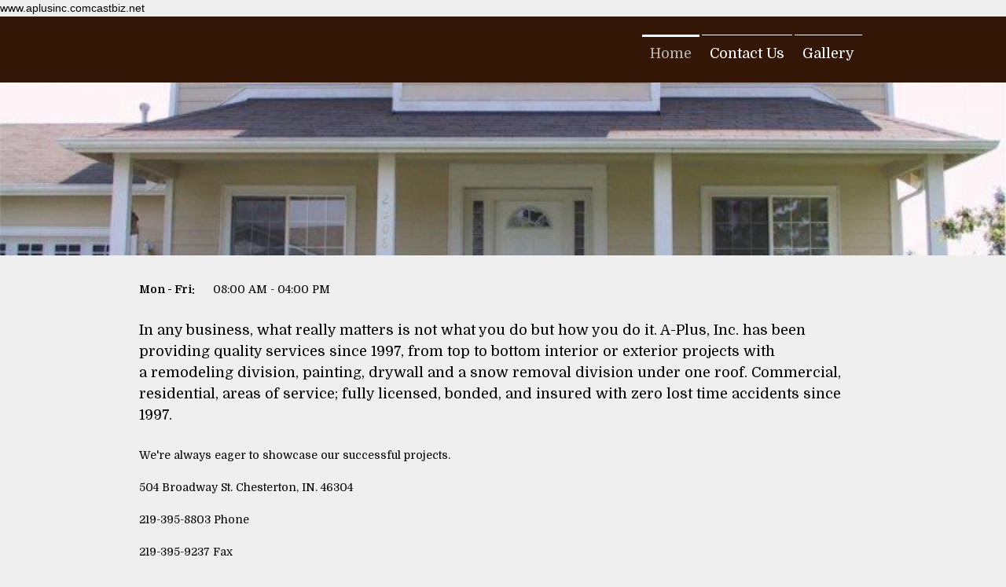

--- FILE ---
content_type: text/html; charset=UTF-8
request_url: http://aplusinc.org/
body_size: 3105
content:
<!DOCTYPE html>
<html  lang="en">
<head>
			<script type="text/javascript" src="https://ajax.googleapis.com/ajax/libs/jquery/1.7.1/jquery.min.js"></script>
			<meta http-equiv="Content-Type" content="text/html; charset=UTF-8" />
<meta name="viewport" content="width=device-width, initial-scale=1" />
<meta property="og:image" content="/var/m_3/38/38c/1161/9743-house.jpg" />
<meta property="og:title" content="A-Plus Inc." />
<meta name="keywords" content="flooring, roofing, rubber, chesterton, portage, indiana, remodel, remodeling, service, drywall, paint, painting, powerwashing, stain, staining, trim, tile, bathroom, garage, house, hoa, repair, maintenance, interior, exterior, roof, roofs, siding, window, windows, gutter, gutters, fascia, hardwood, demolition, landscaping, mowing, mulch, retention wall, pavers, trimming, bushes, flowers" />
<meta name="description" content="Full Service Maintenance and Remodeling Company" />
<meta property="og:description" content="Full Service Maintenance and Remodeling Company" />
<meta http-equiv="last-modified" content="2020-11-18 20:05:36" />
<meta name="generator" content="Websplanet" />
<meta name="robots" content="index,follow" />
<meta property="og:url" content="http://aplusinc.org/" />	<title>A-Plus Inc. - A-Plus, Inc.</title>	<link href="/templates/resellers/2/favicon.ico?v=1605722741" rel="SHORTCUT ICON" type="image/x-icon" />
<link href="/css/widgets/concat_widget.min.css?v=7.2.44627" media="screen" rel="stylesheet" type="text/css" />
<link href="/templates/creator/m_2/2b/2b2/145/css/main.min.css?v=1517236030" media="screen" rel="stylesheet" type="text/css" id="template-grid" />
<link href="/templates/creator/m_2/2b/2b2/145/css/style.min.css?v=1517236030" media="screen" rel="stylesheet" type="text/css" id="template-skin" />
<link href="/" rel="canonical" />		

	<style>.free-text-image .freetext-image .image_wrapper{display:block;}</style>www.aplusinc.comcastbiz.net
            <script>
                jQuery(window).load(function(){
                    if(navigator.userAgent.indexOf('Safari') != -1
                    && navigator.userAgent.indexOf('Chrome') == -1
                    && navigator.userAgent.indexOf('Edge') == -1
                    && $('.editing-mode').length == 0){
                        $('img').each(function(){
                            if($(this).height() == 0){
                                var img = new Image();
                                img.src = $(this).attr('src');
                                var parent = $(this).parent();
                                $(this).detach();
                                parent.append(img);
                            }
                        });
                    }
                });
            </script>
	
	<link type="text/css" href="/css/skeleton.css" rel="stylesheet">
<link href='http://fonts.googleapis.com/css?family=Domine:400,700' rel='stylesheet' type='text/css'>
<script type="text/javascript" src="/templates/creator/m_2/2b/2b2/145/assets/wp-menu.js?v=1517236030"></script>
<script type="text/javascript" src="/templates/creator/m_2/2b/2b2/145/assets/respond.min.js?v=1517236030"></script>
<script type="text/javascript" src="/templates/creator/m_2/2b/2b2/145/assets/slide.js?v=1517236030"></script>

<!--[if lt IE 9]>
<script src="http://html5shim.googlecode.com/svn/trunk/html5.js"></script>
<![endif]-->

<style type="text/css" media="screen">
<!--

-->
</style></head>
<body>
  <!-- Panel -->
  <div id="fixed_mobile_action">
    <div id="toppanel" class="ios5">
        <!-- The tab on top --> 
      <div class="tab">
        <ul class="mobile_action">
          <li class="left">&nbsp;</li>
          <li id="toggle">
            <label id="open" class="open">Contact Us</label>
            <label id="close" style="display: none;" class="close">Close panel</label>     
          </li>
          <li class="right">&nbsp;</li>
        </ul> 
      </div> <!-- / top -->

      <div id="panel">
        <div class="panel-content">
          <div class="icon">
            <a href="tel:(219) 395-8803" class="click-phone">Call us now !</a>
          </div>
          <div class="icon">
            <a href="mailto:tsyren@aplusinc.comcastbiz.net" class="click-mail">Send us an email</a>
          </div>
          <div class="icon">
            <a href="" class="click-map">Find us on the map</a>
          </div>

        </div>
    </div> 


      
    </div> 
  </div>
  <!--panel -->
  <div class="top">
    <div class="sk-container skinAlign">
      <div class="sixteen columns ">
        <div class="logo-container four columns omega" ></div>
        <nav class="nav twelve columns alpha">
          <ul id="nav" class="menu_count_3 wp-menu"><li id="menu_1263" class="first current  lb_1263 menu-item-home"><a href="/" target="_self" title="Home" data-pageid="1263" data-act="canvas" data-itemid="1135" data-cat="0">Home</a> </li><li id="menu_1264" class=" lb_1264 menu-item-toppage"><a href="/contact-us.shtml" target="_self" title="Contact Us" data-pageid="1264" data-act="canvas" data-itemid="1136" data-cat="0">Contact Us</a> </li><li id="menu_30408" class="last lb_30408 menu-item-toppage"><a href="/home.shtml" target="_self" title="Gallery" data-pageid="30408" data-act="canvas" data-itemid="31330" data-cat="0">Gallery</a> </li></ul> 
        </nav>
      </div>
    </div>
  </div>
  <!-- START HEADER IMAGE -->
  <div id="header-image">
    <div class="headerimage">
      <div id="header-image-wrapper-1"><img src="/var/m_3/38/38c/1161/9743-house.jpg" id="siteMainDynHeaderImage1" style="border:0px" /></div>    </div>
    
  </div>
  <!-- END HEADER IMAGE -->
  <div class="sk-container skinAlign">
      <div id="content" class="sixteen columns skinBg">
      <!-- START CONTENT -->
      <div class="content-data"> 
      	<div id="searchResults"></div>        <div id="wp_content_data"><div class="vertical" style="width: 100%;"><div class="widget-wrapper widget-element opening-hours diy-resizable ">

		<div id="widget-id-269322" 
		class="widget-body " style="">
		<div id="opening_hours_310160" class="opening-hours-widget-wrapper">
	<div class="opening-hour-row">
                                    <span class="opening-hours-day">Mon - Fri:</span>
                                    <span class="opening-hours-time-a">08:00 AM - 04:00 PM</span> 
                                    <span class="opening-hours-time-b"></span>
                                </div>		
</div>
<div id="opening-hours-comments">
	</div>	</div>
</div>


<div class="widget-wrapper widget-element free-text diy-resizable ">

		<div id="widget-id-4223" 
		class="widget-body " style="">
		<div class="freetextarea">	
	<div><br><p><span style="font-size:large">In any business, what really matters is not what you do but how you do it. A-Plus, Inc.&nbsp;has been providing quality services since 1997, from top to bottom interior or exterior projects with a&nbsp;remodeling division, painting, drywall and a snow removal division under one roof. Commercial, residential,&nbsp;areas of service; fully licensed, bonded, and insured with&nbsp;zero lost time accidents since 1997.</span>&nbsp;</p></div></div>
<div class="clear"></div>	</div>
</div>


<div class="widget-wrapper widget-element free-text diy-resizable ">

		<div id="widget-id-4225" 
		class="widget-body " style="">
		<div class="freetextarea">	
	<p><span>We're always eager to showcase our successful projects.</span></p>
<p><span>504 Broadway St. Chesterton, IN. 46304</span></p>
<p><span>219-395-8803 Phone</span></p>
<p><span>219-395-9237 Fax</span><br /></p></div>
<div class="clear"></div>	</div>
</div>


</div></div>      </div>  
      <!-- END CONTENT -->
    </div>
  </div>
    <div class="footer">
      <div class="sk-container skinAlign">
        <div class="mirrormenu"><ul id="mirror-menu-module"><li id="mirror_menu_td_1263" class="mirror_menu"><a href="/" target="_self" title="Home" data-pageid="1263" data-act="canvas" data-itemid="1135" data-cat="0">Home</a></li><li id="mirror_menu_td_1264" class="mirror_menu"><a href="/contact-us.shtml" target="_self" title="Contact Us" data-pageid="1264" data-act="canvas" data-itemid="1136" data-cat="0">Contact Us</a></li><li id="mirror_menu_td_30408" class="mirror_menu"><a href="/home.shtml" target="_self" title="Gallery" data-pageid="30408" data-act="canvas" data-itemid="31330" data-cat="0">Gallery</a></li></ul></div>
        <div class="footer-text"><p><span class="credit footerLinks">Created By <b>Website Builder</b></span></p>
</div>
        <div class="languages">
                  </div>
        <div class="clearfix"></div>
     </div>
  </div>

	www.aplusinc.comcastbiz.net		            
<script type="application/ld+json">
{
	"@context": "http://schema.org",
	"@type": "LocalBusiness",
	"url": "http://aplusinc.org",
	"name": "A-Plus, Inc.",
	"email": "tsyren@aplusinc.comcastbiz.net",
	"address": {
	    "@type": "PostalAddress",
	    "addressLocality": "",
	    "addressRegion": "",
	    "addressCountry":"",
	    "postalCode":"",
	    "streetAddress": ""
	                },
	"telephone": "(219) 395-8803",
	"fax": "",
	"image": "/var/m_3/38/38c/1161/9743-house.jpg"
}
</script>

	
<script type="text/javascript">
    //<!--
    var sid = 1161;    //-->
</script><script type="text/javascript">
    //<!--
       

    //-->
</script>
</body>
</html>

--- FILE ---
content_type: text/css
request_url: http://aplusinc.org/templates/creator/m_2/2b/2b2/145/css/style.min.css?v=1517236030
body_size: 864
content:
.logo{color:#fff}a.logo,a.logo:visited{color:#fff}a.logo:hover{color:#b7b6b6}.tab{background:url(../assets/tab_b_bottom.png) repeat-x 0 0}.tab ul.mobile_action li.left{background:url(../assets/tab_l_bottom.png) no-repeat left 0}.tab ul.mobile_action li.right{background:url(../assets/tab_r_bottom.png) no-repeat left 0}.tab ul.mobile_action li{background:url(../assets/tab_m_bottom.png) repeat-x 0 0}.tab ul.mobile_action li label{color:#fff}.tab ul.mobile_action li label:hover{color:white}.tab label.open{background:url(../assets/bt_open.png) no-repeat left 0}.tab label.close{background:url(../assets/bt_close.png) no-repeat left 0}.tab label:hover.open{background:url(../assets/bt_open.png) no-repeat left -19px}.tab label:hover.close{background:url(../assets/bt_close.png) no-repeat left -19px}#panel{color:#999;background:#272727}#panel a{color:#fff}#panel a:hover{color:#b7b6b6}.icon{color:#fff}.icon .click-phone{background:url(../assets/call-icon.png) no-repeat 0 0}.icon .click-mail{background:url(../assets/mail_icon.png) no-repeat 0 0}.icon .click-map{background:url(../assets/google_maps_icon.png) no-repeat 0 0}.widget-button,.widget-popup-control-bar{background:#341606;color:#fff}.widget-button:hover,.widget-popup-control-bar:hover{background:#fff;color:#341606}a{color:#341606}a:hover{color:#231f20}body{background:#f0efef}.top{background:#341606}.footer a{color:#fff}.buttons{background:#341606;-moz-border-radius:6px;-webkit-border-radius:6px;border-radius:6px;display:inline-block;color:#fff;font-family:arial;font-size:15px;font-weight:bold;padding:6px 24px;text-decoration:none;cursor:pointer}.recaptchatable #recaptcha_response_field{height:20px;background-color:#fff !important}.contactUsFront textarea,.contactUsFront input[type="text"]{width:90% !important;color:#000}.headerimage img{border-bottom:3px solid #231f20}.footer{background:#341606;color:#fff}.mirrormenu li{border-top:1px solid #fff;margin:0 5px}.mirrormenu li a{color:#fff;padding:10px;border-top:1px solid transparent}.mirrormenu li a:hover{color:#b7b6b6;border-top:1px solid #fff}.wp-menu li:before{display:none}@media only screen and (min-width:480px){.wp-menu a:hover,.wp-menu li.current a,.wp-menu li.current li a:hover{color:#b7b6b6;border-top:2px solid #fff}.wp-menu li.current li a{color:#fff}.wp-menu li{margin-right:3px;border-top:1px solid #fff}.wp-menu li li{border-top:0}.wp-menu a{color:#fff;border-top:2px solid transparent;background:#341606}}@media only screen and (max-width:479px){.nav .before{color:#341606;background:#fff}.nav .before:hover{color:#b7b6b6}.wp-menu a{border-bottom:1px solid #fff;color:#fff}.wp-menu span.wp-sub{background:#fff;color:#4f3527;border-bottom:#fff 1px solid}.wp-menu li li a{background:#4f3527}.wp-menu li li li a{background:#756156}.wp-menu a:hover{color:#b7b6b6}}